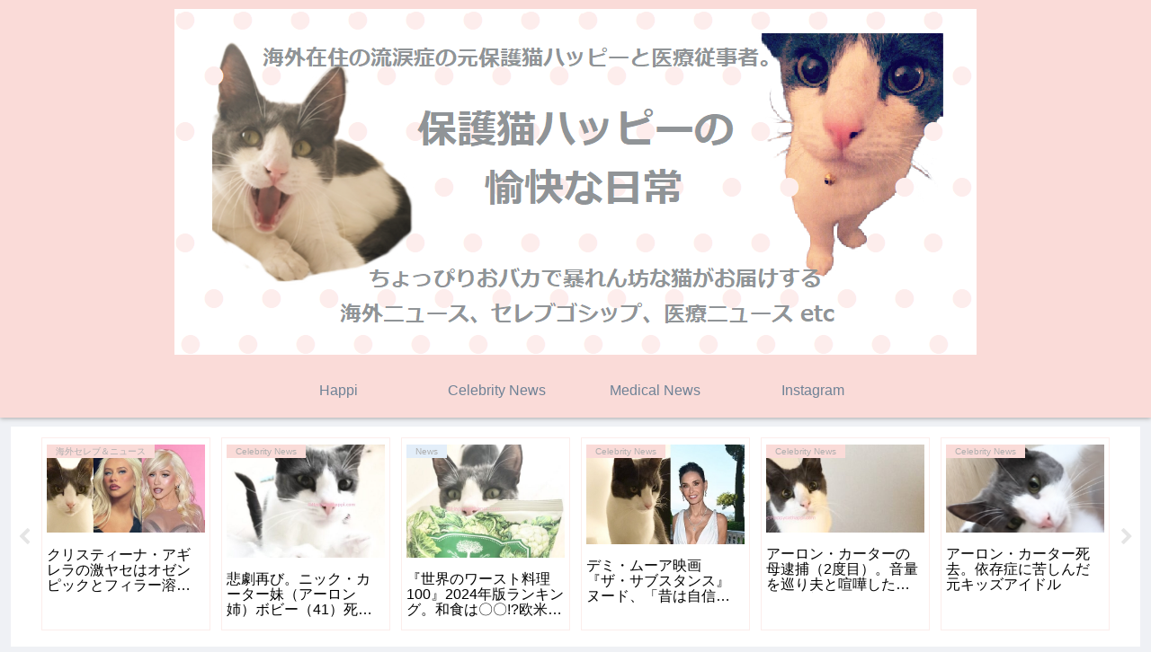

--- FILE ---
content_type: text/html; charset=utf-8
request_url: https://www.google.com/recaptcha/api2/aframe
body_size: 267
content:
<!DOCTYPE HTML><html><head><meta http-equiv="content-type" content="text/html; charset=UTF-8"></head><body><script nonce="5sYXe3YjYfJboM0bxJ7Tqg">/** Anti-fraud and anti-abuse applications only. See google.com/recaptcha */ try{var clients={'sodar':'https://pagead2.googlesyndication.com/pagead/sodar?'};window.addEventListener("message",function(a){try{if(a.source===window.parent){var b=JSON.parse(a.data);var c=clients[b['id']];if(c){var d=document.createElement('img');d.src=c+b['params']+'&rc='+(localStorage.getItem("rc::a")?sessionStorage.getItem("rc::b"):"");window.document.body.appendChild(d);sessionStorage.setItem("rc::e",parseInt(sessionStorage.getItem("rc::e")||0)+1);localStorage.setItem("rc::h",'1768876253118');}}}catch(b){}});window.parent.postMessage("_grecaptcha_ready", "*");}catch(b){}</script></body></html>